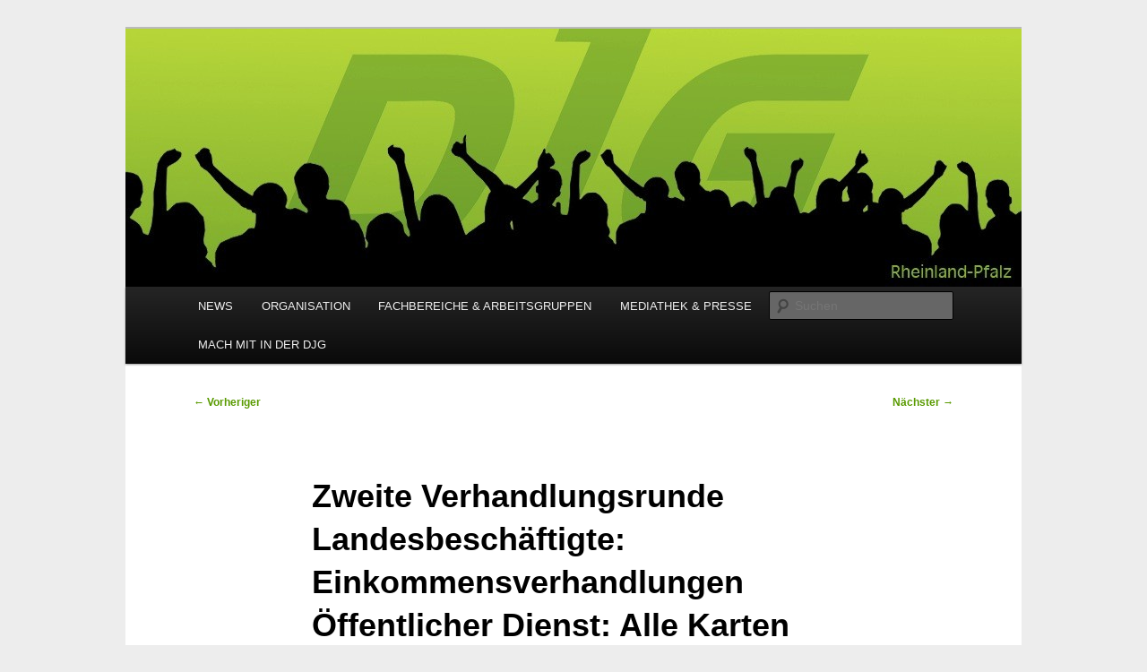

--- FILE ---
content_type: text/html; charset=UTF-8
request_url: https://justizgewerkschaft-rlp.de/zweite-verhandlungsrunde-landesbeschaeftigte-einkommensverhandlungen-oeffentlicher-dienst-alle-karten-auf-den-tisch/2019/02/
body_size: 12198
content:
<!DOCTYPE html>
<html dir="ltr" lang="de" prefix="og: https://ogp.me/ns#">
<head>
<meta charset="UTF-8" />
<meta name="viewport" content="width=device-width, initial-scale=1.0" />
<title>
Zweite Verhandlungsrunde Landesbeschäftigte: Einkommensverhandlungen Öffentlicher Dienst: Alle Karten auf den Tisch! | DJG Deutsche Justiz-Gewerkschaft Landesverband Rheinland-Pfalz e.V.DJG Deutsche Justiz-Gewerkschaft Landesverband Rheinland-Pfalz e.V.	</title>
<link rel="profile" href="https://gmpg.org/xfn/11" />
<link rel="stylesheet" type="text/css" media="all" href="https://justizgewerkschaft-rlp.de/wp-content/themes/twentyeleven/style.css?ver=20251202" />
<link rel="pingback" href="https://justizgewerkschaft-rlp.de/xmlrpc.php">

		<!-- All in One SEO 4.9.3 - aioseo.com -->
	<meta name="description" content="Vor Beginn der zweiten Runde der Einkommensverhandlungen für die Landesbeschäftigten am 6. Februar 2019 in Potsdam hat sich der dbb Bundesvorsitzende Ulrich Silberbach einigungsbereit gezeigt: “Gewerkschafter gehen immer konstruktiv und optimistisch in Verhandlungen. Jetzt müssen alle Karten auf den Tisch und dann muss ein Kompromiss her. Beide Seiten wollen einen attraktiven öffentlichen Dienst, und dafür" />
	<meta name="robots" content="max-image-preview:large" />
	<meta name="author" content="Rolf Spurzem"/>
	<link rel="canonical" href="https://justizgewerkschaft-rlp.de/zweite-verhandlungsrunde-landesbeschaeftigte-einkommensverhandlungen-oeffentlicher-dienst-alle-karten-auf-den-tisch/2019/02/" />
	<meta name="generator" content="All in One SEO (AIOSEO) 4.9.3" />
		<meta property="og:locale" content="de_DE" />
		<meta property="og:site_name" content="DJG Deutsche Justiz-Gewerkschaft Landesverband Rheinland-Pfalz e.V. |" />
		<meta property="og:type" content="article" />
		<meta property="og:title" content="Zweite Verhandlungsrunde Landesbeschäftigte: Einkommensverhandlungen Öffentlicher Dienst: Alle Karten auf den Tisch! | DJG Deutsche Justiz-Gewerkschaft Landesverband Rheinland-Pfalz e.V." />
		<meta property="og:description" content="Vor Beginn der zweiten Runde der Einkommensverhandlungen für die Landesbeschäftigten am 6. Februar 2019 in Potsdam hat sich der dbb Bundesvorsitzende Ulrich Silberbach einigungsbereit gezeigt: “Gewerkschafter gehen immer konstruktiv und optimistisch in Verhandlungen. Jetzt müssen alle Karten auf den Tisch und dann muss ein Kompromiss her. Beide Seiten wollen einen attraktiven öffentlichen Dienst, und dafür" />
		<meta property="og:url" content="https://justizgewerkschaft-rlp.de/zweite-verhandlungsrunde-landesbeschaeftigte-einkommensverhandlungen-oeffentlicher-dienst-alle-karten-auf-den-tisch/2019/02/" />
		<meta property="article:published_time" content="2019-02-06T10:54:51+00:00" />
		<meta property="article:modified_time" content="2019-02-06T10:54:51+00:00" />
		<meta name="twitter:card" content="summary" />
		<meta name="twitter:title" content="Zweite Verhandlungsrunde Landesbeschäftigte: Einkommensverhandlungen Öffentlicher Dienst: Alle Karten auf den Tisch! | DJG Deutsche Justiz-Gewerkschaft Landesverband Rheinland-Pfalz e.V." />
		<meta name="twitter:description" content="Vor Beginn der zweiten Runde der Einkommensverhandlungen für die Landesbeschäftigten am 6. Februar 2019 in Potsdam hat sich der dbb Bundesvorsitzende Ulrich Silberbach einigungsbereit gezeigt: “Gewerkschafter gehen immer konstruktiv und optimistisch in Verhandlungen. Jetzt müssen alle Karten auf den Tisch und dann muss ein Kompromiss her. Beide Seiten wollen einen attraktiven öffentlichen Dienst, und dafür" />
		<script type="application/ld+json" class="aioseo-schema">
			{"@context":"https:\/\/schema.org","@graph":[{"@type":"Article","@id":"https:\/\/justizgewerkschaft-rlp.de\/zweite-verhandlungsrunde-landesbeschaeftigte-einkommensverhandlungen-oeffentlicher-dienst-alle-karten-auf-den-tisch\/2019\/02\/#article","name":"Zweite Verhandlungsrunde Landesbesch\u00e4ftigte: Einkommensverhandlungen \u00d6ffentlicher Dienst: Alle Karten auf den Tisch! | DJG Deutsche Justiz-Gewerkschaft Landesverband Rheinland-Pfalz e.V.","headline":"Zweite Verhandlungsrunde Landesbesch\u00e4ftigte: Einkommensverhandlungen \u00d6ffentlicher Dienst: Alle Karten auf den Tisch!","author":{"@id":"https:\/\/justizgewerkschaft-rlp.de\/author\/rolf-spurzem\/#author"},"publisher":{"@id":"https:\/\/justizgewerkschaft-rlp.de\/#organization"},"image":{"@type":"ImageObject","url":"https:\/\/justizgewerkschaft-rlp.de\/wp-content\/uploads\/2019\/01\/Einkommensrunde2019.jpg","@id":"https:\/\/justizgewerkschaft-rlp.de\/zweite-verhandlungsrunde-landesbeschaeftigte-einkommensverhandlungen-oeffentlicher-dienst-alle-karten-auf-den-tisch\/2019\/02\/#articleImage","width":523,"height":379},"datePublished":"2019-02-06T12:54:51+02:00","dateModified":"2019-02-06T12:54:51+02:00","inLanguage":"de-DE","mainEntityOfPage":{"@id":"https:\/\/justizgewerkschaft-rlp.de\/zweite-verhandlungsrunde-landesbeschaeftigte-einkommensverhandlungen-oeffentlicher-dienst-alle-karten-auf-den-tisch\/2019\/02\/#webpage"},"isPartOf":{"@id":"https:\/\/justizgewerkschaft-rlp.de\/zweite-verhandlungsrunde-landesbeschaeftigte-einkommensverhandlungen-oeffentlicher-dienst-alle-karten-auf-den-tisch\/2019\/02\/#webpage"},"articleSection":"Aktuelles, Aus der Praxis ..., DJG Aktuell, Einkommensrunde, Gewerkschaft, Politik, Pressemitteilungen, Tarifverhandlungen"},{"@type":"BreadcrumbList","@id":"https:\/\/justizgewerkschaft-rlp.de\/zweite-verhandlungsrunde-landesbeschaeftigte-einkommensverhandlungen-oeffentlicher-dienst-alle-karten-auf-den-tisch\/2019\/02\/#breadcrumblist","itemListElement":[{"@type":"ListItem","@id":"https:\/\/justizgewerkschaft-rlp.de#listItem","position":1,"name":"Home","item":"https:\/\/justizgewerkschaft-rlp.de","nextItem":{"@type":"ListItem","@id":"https:\/\/justizgewerkschaft-rlp.de\/category\/aktuelles\/#listItem","name":"Aktuelles"}},{"@type":"ListItem","@id":"https:\/\/justizgewerkschaft-rlp.de\/category\/aktuelles\/#listItem","position":2,"name":"Aktuelles","item":"https:\/\/justizgewerkschaft-rlp.de\/category\/aktuelles\/","nextItem":{"@type":"ListItem","@id":"https:\/\/justizgewerkschaft-rlp.de\/zweite-verhandlungsrunde-landesbeschaeftigte-einkommensverhandlungen-oeffentlicher-dienst-alle-karten-auf-den-tisch\/2019\/02\/#listItem","name":"Zweite Verhandlungsrunde Landesbesch\u00e4ftigte: Einkommensverhandlungen \u00d6ffentlicher Dienst: Alle Karten auf den Tisch!"},"previousItem":{"@type":"ListItem","@id":"https:\/\/justizgewerkschaft-rlp.de#listItem","name":"Home"}},{"@type":"ListItem","@id":"https:\/\/justizgewerkschaft-rlp.de\/zweite-verhandlungsrunde-landesbeschaeftigte-einkommensverhandlungen-oeffentlicher-dienst-alle-karten-auf-den-tisch\/2019\/02\/#listItem","position":3,"name":"Zweite Verhandlungsrunde Landesbesch\u00e4ftigte: Einkommensverhandlungen \u00d6ffentlicher Dienst: Alle Karten auf den Tisch!","previousItem":{"@type":"ListItem","@id":"https:\/\/justizgewerkschaft-rlp.de\/category\/aktuelles\/#listItem","name":"Aktuelles"}}]},{"@type":"Organization","@id":"https:\/\/justizgewerkschaft-rlp.de\/#organization","name":"DJG Deutsche Justiz-Gewerkschaft Landesverband Rheinland-Pfalz e.V.","url":"https:\/\/justizgewerkschaft-rlp.de\/"},{"@type":"Person","@id":"https:\/\/justizgewerkschaft-rlp.de\/author\/rolf-spurzem\/#author","url":"https:\/\/justizgewerkschaft-rlp.de\/author\/rolf-spurzem\/","name":"Rolf Spurzem","image":{"@type":"ImageObject","@id":"https:\/\/justizgewerkschaft-rlp.de\/zweite-verhandlungsrunde-landesbeschaeftigte-einkommensverhandlungen-oeffentlicher-dienst-alle-karten-auf-den-tisch\/2019\/02\/#authorImage","url":"https:\/\/secure.gravatar.com\/avatar\/b40f2fd533deb35ed79a8740b7128b951743622c8b62f57c045a65fb3456a302?s=96&r=g","width":96,"height":96,"caption":"Rolf Spurzem"}},{"@type":"WebPage","@id":"https:\/\/justizgewerkschaft-rlp.de\/zweite-verhandlungsrunde-landesbeschaeftigte-einkommensverhandlungen-oeffentlicher-dienst-alle-karten-auf-den-tisch\/2019\/02\/#webpage","url":"https:\/\/justizgewerkschaft-rlp.de\/zweite-verhandlungsrunde-landesbeschaeftigte-einkommensverhandlungen-oeffentlicher-dienst-alle-karten-auf-den-tisch\/2019\/02\/","name":"Zweite Verhandlungsrunde Landesbesch\u00e4ftigte: Einkommensverhandlungen \u00d6ffentlicher Dienst: Alle Karten auf den Tisch! | DJG Deutsche Justiz-Gewerkschaft Landesverband Rheinland-Pfalz e.V.","description":"Vor Beginn der zweiten Runde der Einkommensverhandlungen f\u00fcr die Landesbesch\u00e4ftigten am 6. Februar 2019 in Potsdam hat sich der dbb Bundesvorsitzende Ulrich Silberbach einigungsbereit gezeigt: \u201cGewerkschafter gehen immer konstruktiv und optimistisch in Verhandlungen. Jetzt m\u00fcssen alle Karten auf den Tisch und dann muss ein Kompromiss her. Beide Seiten wollen einen attraktiven \u00f6ffentlichen Dienst, und daf\u00fcr","inLanguage":"de-DE","isPartOf":{"@id":"https:\/\/justizgewerkschaft-rlp.de\/#website"},"breadcrumb":{"@id":"https:\/\/justizgewerkschaft-rlp.de\/zweite-verhandlungsrunde-landesbeschaeftigte-einkommensverhandlungen-oeffentlicher-dienst-alle-karten-auf-den-tisch\/2019\/02\/#breadcrumblist"},"author":{"@id":"https:\/\/justizgewerkschaft-rlp.de\/author\/rolf-spurzem\/#author"},"creator":{"@id":"https:\/\/justizgewerkschaft-rlp.de\/author\/rolf-spurzem\/#author"},"datePublished":"2019-02-06T12:54:51+02:00","dateModified":"2019-02-06T12:54:51+02:00"},{"@type":"WebSite","@id":"https:\/\/justizgewerkschaft-rlp.de\/#website","url":"https:\/\/justizgewerkschaft-rlp.de\/","name":"DJG Deutsche Justiz-Gewerkschaft Landesverband Rheinland-Pfalz e.V.","inLanguage":"de-DE","publisher":{"@id":"https:\/\/justizgewerkschaft-rlp.de\/#organization"}}]}
		</script>
		<!-- All in One SEO -->

<link rel="alternate" type="application/rss+xml" title="DJG Deutsche Justiz-Gewerkschaft Landesverband Rheinland-Pfalz e.V. &raquo; Feed" href="https://justizgewerkschaft-rlp.de/feed/" />
<link rel="alternate" type="application/rss+xml" title="DJG Deutsche Justiz-Gewerkschaft Landesverband Rheinland-Pfalz e.V. &raquo; Kommentar-Feed" href="https://justizgewerkschaft-rlp.de/comments/feed/" />
<link rel="alternate" type="application/rss+xml" title="DJG Deutsche Justiz-Gewerkschaft Landesverband Rheinland-Pfalz e.V. &raquo; Kommentar-Feed zu Zweite Verhandlungsrunde Landesbeschäftigte: Einkommensverhandlungen Öffentlicher Dienst: Alle Karten auf den Tisch!" href="https://justizgewerkschaft-rlp.de/zweite-verhandlungsrunde-landesbeschaeftigte-einkommensverhandlungen-oeffentlicher-dienst-alle-karten-auf-den-tisch/2019/02/feed/" />
<link rel="alternate" title="oEmbed (JSON)" type="application/json+oembed" href="https://justizgewerkschaft-rlp.de/wp-json/oembed/1.0/embed?url=https%3A%2F%2Fjustizgewerkschaft-rlp.de%2Fzweite-verhandlungsrunde-landesbeschaeftigte-einkommensverhandlungen-oeffentlicher-dienst-alle-karten-auf-den-tisch%2F2019%2F02%2F" />
<link rel="alternate" title="oEmbed (XML)" type="text/xml+oembed" href="https://justizgewerkschaft-rlp.de/wp-json/oembed/1.0/embed?url=https%3A%2F%2Fjustizgewerkschaft-rlp.de%2Fzweite-verhandlungsrunde-landesbeschaeftigte-einkommensverhandlungen-oeffentlicher-dienst-alle-karten-auf-den-tisch%2F2019%2F02%2F&#038;format=xml" />
<style id='wp-img-auto-sizes-contain-inline-css' type='text/css'>
img:is([sizes=auto i],[sizes^="auto," i]){contain-intrinsic-size:3000px 1500px}
/*# sourceURL=wp-img-auto-sizes-contain-inline-css */
</style>
<style id='wp-emoji-styles-inline-css' type='text/css'>

	img.wp-smiley, img.emoji {
		display: inline !important;
		border: none !important;
		box-shadow: none !important;
		height: 1em !important;
		width: 1em !important;
		margin: 0 0.07em !important;
		vertical-align: -0.1em !important;
		background: none !important;
		padding: 0 !important;
	}
/*# sourceURL=wp-emoji-styles-inline-css */
</style>
<style id='wp-block-library-inline-css' type='text/css'>
:root{--wp-block-synced-color:#7a00df;--wp-block-synced-color--rgb:122,0,223;--wp-bound-block-color:var(--wp-block-synced-color);--wp-editor-canvas-background:#ddd;--wp-admin-theme-color:#007cba;--wp-admin-theme-color--rgb:0,124,186;--wp-admin-theme-color-darker-10:#006ba1;--wp-admin-theme-color-darker-10--rgb:0,107,160.5;--wp-admin-theme-color-darker-20:#005a87;--wp-admin-theme-color-darker-20--rgb:0,90,135;--wp-admin-border-width-focus:2px}@media (min-resolution:192dpi){:root{--wp-admin-border-width-focus:1.5px}}.wp-element-button{cursor:pointer}:root .has-very-light-gray-background-color{background-color:#eee}:root .has-very-dark-gray-background-color{background-color:#313131}:root .has-very-light-gray-color{color:#eee}:root .has-very-dark-gray-color{color:#313131}:root .has-vivid-green-cyan-to-vivid-cyan-blue-gradient-background{background:linear-gradient(135deg,#00d084,#0693e3)}:root .has-purple-crush-gradient-background{background:linear-gradient(135deg,#34e2e4,#4721fb 50%,#ab1dfe)}:root .has-hazy-dawn-gradient-background{background:linear-gradient(135deg,#faaca8,#dad0ec)}:root .has-subdued-olive-gradient-background{background:linear-gradient(135deg,#fafae1,#67a671)}:root .has-atomic-cream-gradient-background{background:linear-gradient(135deg,#fdd79a,#004a59)}:root .has-nightshade-gradient-background{background:linear-gradient(135deg,#330968,#31cdcf)}:root .has-midnight-gradient-background{background:linear-gradient(135deg,#020381,#2874fc)}:root{--wp--preset--font-size--normal:16px;--wp--preset--font-size--huge:42px}.has-regular-font-size{font-size:1em}.has-larger-font-size{font-size:2.625em}.has-normal-font-size{font-size:var(--wp--preset--font-size--normal)}.has-huge-font-size{font-size:var(--wp--preset--font-size--huge)}.has-text-align-center{text-align:center}.has-text-align-left{text-align:left}.has-text-align-right{text-align:right}.has-fit-text{white-space:nowrap!important}#end-resizable-editor-section{display:none}.aligncenter{clear:both}.items-justified-left{justify-content:flex-start}.items-justified-center{justify-content:center}.items-justified-right{justify-content:flex-end}.items-justified-space-between{justify-content:space-between}.screen-reader-text{border:0;clip-path:inset(50%);height:1px;margin:-1px;overflow:hidden;padding:0;position:absolute;width:1px;word-wrap:normal!important}.screen-reader-text:focus{background-color:#ddd;clip-path:none;color:#444;display:block;font-size:1em;height:auto;left:5px;line-height:normal;padding:15px 23px 14px;text-decoration:none;top:5px;width:auto;z-index:100000}html :where(.has-border-color){border-style:solid}html :where([style*=border-top-color]){border-top-style:solid}html :where([style*=border-right-color]){border-right-style:solid}html :where([style*=border-bottom-color]){border-bottom-style:solid}html :where([style*=border-left-color]){border-left-style:solid}html :where([style*=border-width]){border-style:solid}html :where([style*=border-top-width]){border-top-style:solid}html :where([style*=border-right-width]){border-right-style:solid}html :where([style*=border-bottom-width]){border-bottom-style:solid}html :where([style*=border-left-width]){border-left-style:solid}html :where(img[class*=wp-image-]){height:auto;max-width:100%}:where(figure){margin:0 0 1em}html :where(.is-position-sticky){--wp-admin--admin-bar--position-offset:var(--wp-admin--admin-bar--height,0px)}@media screen and (max-width:600px){html :where(.is-position-sticky){--wp-admin--admin-bar--position-offset:0px}}

/*# sourceURL=wp-block-library-inline-css */
</style><style id='global-styles-inline-css' type='text/css'>
:root{--wp--preset--aspect-ratio--square: 1;--wp--preset--aspect-ratio--4-3: 4/3;--wp--preset--aspect-ratio--3-4: 3/4;--wp--preset--aspect-ratio--3-2: 3/2;--wp--preset--aspect-ratio--2-3: 2/3;--wp--preset--aspect-ratio--16-9: 16/9;--wp--preset--aspect-ratio--9-16: 9/16;--wp--preset--color--black: #000;--wp--preset--color--cyan-bluish-gray: #abb8c3;--wp--preset--color--white: #fff;--wp--preset--color--pale-pink: #f78da7;--wp--preset--color--vivid-red: #cf2e2e;--wp--preset--color--luminous-vivid-orange: #ff6900;--wp--preset--color--luminous-vivid-amber: #fcb900;--wp--preset--color--light-green-cyan: #7bdcb5;--wp--preset--color--vivid-green-cyan: #00d084;--wp--preset--color--pale-cyan-blue: #8ed1fc;--wp--preset--color--vivid-cyan-blue: #0693e3;--wp--preset--color--vivid-purple: #9b51e0;--wp--preset--color--blue: #1982d1;--wp--preset--color--dark-gray: #373737;--wp--preset--color--medium-gray: #666;--wp--preset--color--light-gray: #e2e2e2;--wp--preset--gradient--vivid-cyan-blue-to-vivid-purple: linear-gradient(135deg,rgb(6,147,227) 0%,rgb(155,81,224) 100%);--wp--preset--gradient--light-green-cyan-to-vivid-green-cyan: linear-gradient(135deg,rgb(122,220,180) 0%,rgb(0,208,130) 100%);--wp--preset--gradient--luminous-vivid-amber-to-luminous-vivid-orange: linear-gradient(135deg,rgb(252,185,0) 0%,rgb(255,105,0) 100%);--wp--preset--gradient--luminous-vivid-orange-to-vivid-red: linear-gradient(135deg,rgb(255,105,0) 0%,rgb(207,46,46) 100%);--wp--preset--gradient--very-light-gray-to-cyan-bluish-gray: linear-gradient(135deg,rgb(238,238,238) 0%,rgb(169,184,195) 100%);--wp--preset--gradient--cool-to-warm-spectrum: linear-gradient(135deg,rgb(74,234,220) 0%,rgb(151,120,209) 20%,rgb(207,42,186) 40%,rgb(238,44,130) 60%,rgb(251,105,98) 80%,rgb(254,248,76) 100%);--wp--preset--gradient--blush-light-purple: linear-gradient(135deg,rgb(255,206,236) 0%,rgb(152,150,240) 100%);--wp--preset--gradient--blush-bordeaux: linear-gradient(135deg,rgb(254,205,165) 0%,rgb(254,45,45) 50%,rgb(107,0,62) 100%);--wp--preset--gradient--luminous-dusk: linear-gradient(135deg,rgb(255,203,112) 0%,rgb(199,81,192) 50%,rgb(65,88,208) 100%);--wp--preset--gradient--pale-ocean: linear-gradient(135deg,rgb(255,245,203) 0%,rgb(182,227,212) 50%,rgb(51,167,181) 100%);--wp--preset--gradient--electric-grass: linear-gradient(135deg,rgb(202,248,128) 0%,rgb(113,206,126) 100%);--wp--preset--gradient--midnight: linear-gradient(135deg,rgb(2,3,129) 0%,rgb(40,116,252) 100%);--wp--preset--font-size--small: 13px;--wp--preset--font-size--medium: 20px;--wp--preset--font-size--large: 36px;--wp--preset--font-size--x-large: 42px;--wp--preset--spacing--20: 0.44rem;--wp--preset--spacing--30: 0.67rem;--wp--preset--spacing--40: 1rem;--wp--preset--spacing--50: 1.5rem;--wp--preset--spacing--60: 2.25rem;--wp--preset--spacing--70: 3.38rem;--wp--preset--spacing--80: 5.06rem;--wp--preset--shadow--natural: 6px 6px 9px rgba(0, 0, 0, 0.2);--wp--preset--shadow--deep: 12px 12px 50px rgba(0, 0, 0, 0.4);--wp--preset--shadow--sharp: 6px 6px 0px rgba(0, 0, 0, 0.2);--wp--preset--shadow--outlined: 6px 6px 0px -3px rgb(255, 255, 255), 6px 6px rgb(0, 0, 0);--wp--preset--shadow--crisp: 6px 6px 0px rgb(0, 0, 0);}:where(.is-layout-flex){gap: 0.5em;}:where(.is-layout-grid){gap: 0.5em;}body .is-layout-flex{display: flex;}.is-layout-flex{flex-wrap: wrap;align-items: center;}.is-layout-flex > :is(*, div){margin: 0;}body .is-layout-grid{display: grid;}.is-layout-grid > :is(*, div){margin: 0;}:where(.wp-block-columns.is-layout-flex){gap: 2em;}:where(.wp-block-columns.is-layout-grid){gap: 2em;}:where(.wp-block-post-template.is-layout-flex){gap: 1.25em;}:where(.wp-block-post-template.is-layout-grid){gap: 1.25em;}.has-black-color{color: var(--wp--preset--color--black) !important;}.has-cyan-bluish-gray-color{color: var(--wp--preset--color--cyan-bluish-gray) !important;}.has-white-color{color: var(--wp--preset--color--white) !important;}.has-pale-pink-color{color: var(--wp--preset--color--pale-pink) !important;}.has-vivid-red-color{color: var(--wp--preset--color--vivid-red) !important;}.has-luminous-vivid-orange-color{color: var(--wp--preset--color--luminous-vivid-orange) !important;}.has-luminous-vivid-amber-color{color: var(--wp--preset--color--luminous-vivid-amber) !important;}.has-light-green-cyan-color{color: var(--wp--preset--color--light-green-cyan) !important;}.has-vivid-green-cyan-color{color: var(--wp--preset--color--vivid-green-cyan) !important;}.has-pale-cyan-blue-color{color: var(--wp--preset--color--pale-cyan-blue) !important;}.has-vivid-cyan-blue-color{color: var(--wp--preset--color--vivid-cyan-blue) !important;}.has-vivid-purple-color{color: var(--wp--preset--color--vivid-purple) !important;}.has-black-background-color{background-color: var(--wp--preset--color--black) !important;}.has-cyan-bluish-gray-background-color{background-color: var(--wp--preset--color--cyan-bluish-gray) !important;}.has-white-background-color{background-color: var(--wp--preset--color--white) !important;}.has-pale-pink-background-color{background-color: var(--wp--preset--color--pale-pink) !important;}.has-vivid-red-background-color{background-color: var(--wp--preset--color--vivid-red) !important;}.has-luminous-vivid-orange-background-color{background-color: var(--wp--preset--color--luminous-vivid-orange) !important;}.has-luminous-vivid-amber-background-color{background-color: var(--wp--preset--color--luminous-vivid-amber) !important;}.has-light-green-cyan-background-color{background-color: var(--wp--preset--color--light-green-cyan) !important;}.has-vivid-green-cyan-background-color{background-color: var(--wp--preset--color--vivid-green-cyan) !important;}.has-pale-cyan-blue-background-color{background-color: var(--wp--preset--color--pale-cyan-blue) !important;}.has-vivid-cyan-blue-background-color{background-color: var(--wp--preset--color--vivid-cyan-blue) !important;}.has-vivid-purple-background-color{background-color: var(--wp--preset--color--vivid-purple) !important;}.has-black-border-color{border-color: var(--wp--preset--color--black) !important;}.has-cyan-bluish-gray-border-color{border-color: var(--wp--preset--color--cyan-bluish-gray) !important;}.has-white-border-color{border-color: var(--wp--preset--color--white) !important;}.has-pale-pink-border-color{border-color: var(--wp--preset--color--pale-pink) !important;}.has-vivid-red-border-color{border-color: var(--wp--preset--color--vivid-red) !important;}.has-luminous-vivid-orange-border-color{border-color: var(--wp--preset--color--luminous-vivid-orange) !important;}.has-luminous-vivid-amber-border-color{border-color: var(--wp--preset--color--luminous-vivid-amber) !important;}.has-light-green-cyan-border-color{border-color: var(--wp--preset--color--light-green-cyan) !important;}.has-vivid-green-cyan-border-color{border-color: var(--wp--preset--color--vivid-green-cyan) !important;}.has-pale-cyan-blue-border-color{border-color: var(--wp--preset--color--pale-cyan-blue) !important;}.has-vivid-cyan-blue-border-color{border-color: var(--wp--preset--color--vivid-cyan-blue) !important;}.has-vivid-purple-border-color{border-color: var(--wp--preset--color--vivid-purple) !important;}.has-vivid-cyan-blue-to-vivid-purple-gradient-background{background: var(--wp--preset--gradient--vivid-cyan-blue-to-vivid-purple) !important;}.has-light-green-cyan-to-vivid-green-cyan-gradient-background{background: var(--wp--preset--gradient--light-green-cyan-to-vivid-green-cyan) !important;}.has-luminous-vivid-amber-to-luminous-vivid-orange-gradient-background{background: var(--wp--preset--gradient--luminous-vivid-amber-to-luminous-vivid-orange) !important;}.has-luminous-vivid-orange-to-vivid-red-gradient-background{background: var(--wp--preset--gradient--luminous-vivid-orange-to-vivid-red) !important;}.has-very-light-gray-to-cyan-bluish-gray-gradient-background{background: var(--wp--preset--gradient--very-light-gray-to-cyan-bluish-gray) !important;}.has-cool-to-warm-spectrum-gradient-background{background: var(--wp--preset--gradient--cool-to-warm-spectrum) !important;}.has-blush-light-purple-gradient-background{background: var(--wp--preset--gradient--blush-light-purple) !important;}.has-blush-bordeaux-gradient-background{background: var(--wp--preset--gradient--blush-bordeaux) !important;}.has-luminous-dusk-gradient-background{background: var(--wp--preset--gradient--luminous-dusk) !important;}.has-pale-ocean-gradient-background{background: var(--wp--preset--gradient--pale-ocean) !important;}.has-electric-grass-gradient-background{background: var(--wp--preset--gradient--electric-grass) !important;}.has-midnight-gradient-background{background: var(--wp--preset--gradient--midnight) !important;}.has-small-font-size{font-size: var(--wp--preset--font-size--small) !important;}.has-medium-font-size{font-size: var(--wp--preset--font-size--medium) !important;}.has-large-font-size{font-size: var(--wp--preset--font-size--large) !important;}.has-x-large-font-size{font-size: var(--wp--preset--font-size--x-large) !important;}
/*# sourceURL=global-styles-inline-css */
</style>

<style id='classic-theme-styles-inline-css' type='text/css'>
/*! This file is auto-generated */
.wp-block-button__link{color:#fff;background-color:#32373c;border-radius:9999px;box-shadow:none;text-decoration:none;padding:calc(.667em + 2px) calc(1.333em + 2px);font-size:1.125em}.wp-block-file__button{background:#32373c;color:#fff;text-decoration:none}
/*# sourceURL=/wp-includes/css/classic-themes.min.css */
</style>
<link rel='stylesheet' id='twentyeleven-block-style-css' href='https://justizgewerkschaft-rlp.de/wp-content/themes/twentyeleven/blocks.css?ver=20240703' type='text/css' media='all' />
<link rel="https://api.w.org/" href="https://justizgewerkschaft-rlp.de/wp-json/" /><link rel="alternate" title="JSON" type="application/json" href="https://justizgewerkschaft-rlp.de/wp-json/wp/v2/posts/2396" /><link rel="EditURI" type="application/rsd+xml" title="RSD" href="https://justizgewerkschaft-rlp.de/xmlrpc.php?rsd" />

<link rel='shortlink' href='https://justizgewerkschaft-rlp.de/?p=2396' />
<script type="text/javascript">
(function(url){
	if(/(?:Chrome\/26\.0\.1410\.63 Safari\/537\.31|WordfenceTestMonBot)/.test(navigator.userAgent)){ return; }
	var addEvent = function(evt, handler) {
		if (window.addEventListener) {
			document.addEventListener(evt, handler, false);
		} else if (window.attachEvent) {
			document.attachEvent('on' + evt, handler);
		}
	};
	var removeEvent = function(evt, handler) {
		if (window.removeEventListener) {
			document.removeEventListener(evt, handler, false);
		} else if (window.detachEvent) {
			document.detachEvent('on' + evt, handler);
		}
	};
	var evts = 'contextmenu dblclick drag dragend dragenter dragleave dragover dragstart drop keydown keypress keyup mousedown mousemove mouseout mouseover mouseup mousewheel scroll'.split(' ');
	var logHuman = function() {
		if (window.wfLogHumanRan) { return; }
		window.wfLogHumanRan = true;
		var wfscr = document.createElement('script');
		wfscr.type = 'text/javascript';
		wfscr.async = true;
		wfscr.src = url + '&r=' + Math.random();
		(document.getElementsByTagName('head')[0]||document.getElementsByTagName('body')[0]).appendChild(wfscr);
		for (var i = 0; i < evts.length; i++) {
			removeEvent(evts[i], logHuman);
		}
	};
	for (var i = 0; i < evts.length; i++) {
		addEvent(evts[i], logHuman);
	}
})('//justizgewerkschaft-rlp.de/?wordfence_lh=1&hid=AFF95627F9A04C69998E130C5C2F5F09');
</script>	<style>
		/* Link color */
		a,
		#site-title a:focus,
		#site-title a:hover,
		#site-title a:active,
		.entry-title a:hover,
		.entry-title a:focus,
		.entry-title a:active,
		.widget_twentyeleven_ephemera .comments-link a:hover,
		section.recent-posts .other-recent-posts a[rel="bookmark"]:hover,
		section.recent-posts .other-recent-posts .comments-link a:hover,
		.format-image footer.entry-meta a:hover,
		#site-generator a:hover {
			color: #599a01;
		}
		section.recent-posts .other-recent-posts .comments-link a:hover {
			border-color: #599a01;
		}
		article.feature-image.small .entry-summary p a:hover,
		.entry-header .comments-link a:hover,
		.entry-header .comments-link a:focus,
		.entry-header .comments-link a:active,
		.feature-slider a.active {
			background-color: #599a01;
		}
	</style>
			<style type="text/css" id="twentyeleven-header-css">
				#site-title,
		#site-description {
			position: absolute;
			clip-path: inset(50%);
		}
				</style>
		<style type="text/css" id="custom-background-css">
body.custom-background { background-color: #ededed; }
</style>
	</head>

<body class="wp-singular post-template-default single single-post postid-2396 single-format-standard custom-background wp-embed-responsive wp-theme-twentyeleven singular two-column right-sidebar">
<div class="skip-link"><a class="assistive-text" href="#content">Zum primären Inhalt springen</a></div><div id="page" class="hfeed">
	<header id="branding">
			<hgroup>
									<h1 id="site-title"><span><a href="https://justizgewerkschaft-rlp.de/" rel="home" >DJG Deutsche Justiz-Gewerkschaft Landesverband Rheinland-Pfalz e.V.</a></span></h1>
								</hgroup>

						<a href="https://justizgewerkschaft-rlp.de/" rel="home" >
				<img src="https://justizgewerkschaft-rlp.de/wp-content/uploads/2013/11/cropped-djg_wp_banner1.jpg" width="1000" height="288" alt="DJG Deutsche Justiz-Gewerkschaft Landesverband Rheinland-Pfalz e.V." srcset="https://justizgewerkschaft-rlp.de/wp-content/uploads/2013/11/cropped-djg_wp_banner1.jpg 1000w, https://justizgewerkschaft-rlp.de/wp-content/uploads/2013/11/cropped-djg_wp_banner1-300x86.jpg 300w, https://justizgewerkschaft-rlp.de/wp-content/uploads/2013/11/cropped-djg_wp_banner1-500x144.jpg 500w" sizes="(max-width: 1000px) 100vw, 1000px" decoding="async" fetchpriority="high" />			</a>
			
						<div class="only-search with-image">
					<form method="get" id="searchform" action="https://justizgewerkschaft-rlp.de/">
		<label for="s" class="assistive-text">Suchen</label>
		<input type="text" class="field" name="s" id="s" placeholder="Suchen" />
		<input type="submit" class="submit" name="submit" id="searchsubmit" value="Suchen" />
	</form>
			</div>
				
			<nav id="access">
				<h3 class="assistive-text">Hauptmenü</h3>
				<div class="menu-menu-container"><ul id="menu-menu" class="menu"><li id="menu-item-6" class="menu-item menu-item-type-post_type menu-item-object-page current_page_parent menu-item-has-children menu-item-6"><a href="https://justizgewerkschaft-rlp.de/aktuelles/">NEWS</a>
<ul class="sub-menu">
	<li id="menu-item-487" class="menu-item menu-item-type-taxonomy menu-item-object-category current-post-ancestor current-menu-parent current-post-parent menu-item-487"><a href="https://justizgewerkschaft-rlp.de/category/aktuelles/">Aktuelles</a></li>
	<li id="menu-item-798" class="menu-item menu-item-type-taxonomy menu-item-object-category current-post-ancestor current-menu-parent current-post-parent menu-item-798"><a href="https://justizgewerkschaft-rlp.de/category/djg-aktuell/">DJG Aktuell</a></li>
	<li id="menu-item-847" class="menu-item menu-item-type-taxonomy menu-item-object-category current-post-ancestor current-menu-parent current-post-parent menu-item-847"><a href="https://justizgewerkschaft-rlp.de/category/aus-der-praxis/">Aus der Praxis &#8230;</a></li>
	<li id="menu-item-488" class="menu-item menu-item-type-taxonomy menu-item-object-category current-post-ancestor current-menu-parent current-post-parent menu-item-488"><a href="https://justizgewerkschaft-rlp.de/category/gewerkschaft/">Gewerkschaft</a></li>
	<li id="menu-item-489" class="menu-item menu-item-type-taxonomy menu-item-object-category menu-item-489"><a href="https://justizgewerkschaft-rlp.de/category/sitzungen/">Sitzungen</a></li>
	<li id="menu-item-490" class="menu-item menu-item-type-taxonomy menu-item-object-category current-post-ancestor current-menu-parent current-post-parent menu-item-490"><a href="https://justizgewerkschaft-rlp.de/category/politik/">Politik</a></li>
	<li id="menu-item-491" class="menu-item menu-item-type-taxonomy menu-item-object-category menu-item-491"><a href="https://justizgewerkschaft-rlp.de/category/rechtsprechung/">Rechtsprechung</a></li>
	<li id="menu-item-919" class="menu-item menu-item-type-taxonomy menu-item-object-category menu-item-919"><a href="https://justizgewerkschaft-rlp.de/category/bundesgewerkschaftstag/">Bundesgewerkschaftstag</a></li>
</ul>
</li>
<li id="menu-item-186" class="menu-item menu-item-type-custom menu-item-object-custom menu-item-has-children menu-item-186"><a href="#">ORGANISATION</a>
<ul class="sub-menu">
	<li id="menu-item-103" class="menu-item menu-item-type-post_type menu-item-object-page menu-item-has-children menu-item-103"><a href="https://justizgewerkschaft-rlp.de/ueber-uns/">ÜBER UNS</a>
	<ul class="sub-menu">
		<li id="menu-item-106" class="menu-item menu-item-type-post_type menu-item-object-page menu-item-106"><a href="https://justizgewerkschaft-rlp.de/ueber-uns/satzung/">Satzung</a></li>
		<li id="menu-item-109" class="menu-item menu-item-type-post_type menu-item-object-page menu-item-109"><a href="https://justizgewerkschaft-rlp.de/ueber-uns/wahlordnung/">Wahlordnung</a></li>
		<li id="menu-item-112" class="menu-item menu-item-type-post_type menu-item-object-page menu-item-112"><a href="https://justizgewerkschaft-rlp.de/ueber-uns/geschaeftsordnung/">Geschäftsordnung</a></li>
		<li id="menu-item-115" class="menu-item menu-item-type-post_type menu-item-object-page menu-item-115"><a href="https://justizgewerkschaft-rlp.de/ueber-uns/ordnung-fb-ag/">Ordnung FB &#038; AG</a></li>
		<li id="menu-item-120" class="menu-item menu-item-type-post_type menu-item-object-page menu-item-120"><a href="https://justizgewerkschaft-rlp.de/ueber-uns/mitgliedsantrag/">Mitgliedsantrag</a></li>
		<li id="menu-item-3424" class="menu-item menu-item-type-post_type menu-item-object-page menu-item-has-children menu-item-3424"><a href="https://justizgewerkschaft-rlp.de/geschichte-der-djg-rlp/">Geschichte der DJG RLP</a>
		<ul class="sub-menu">
			<li id="menu-item-3438" class="menu-item menu-item-type-post_type menu-item-object-page menu-item-3438"><a href="https://justizgewerkschaft-rlp.de/protokoll-der-gruendungsversammlung/">Protokoll der Gründungsversammlung</a></li>
			<li id="menu-item-3483" class="menu-item menu-item-type-post_type menu-item-object-page menu-item-3483"><a href="https://justizgewerkschaft-rlp.de/entwurf-der-1-satzung/">Entwurf der 1. Satzung</a></li>
			<li id="menu-item-3439" class="menu-item menu-item-type-post_type menu-item-object-page menu-item-3439"><a href="https://justizgewerkschaft-rlp.de/landesvorsitzende/">Landesvorsitzende</a></li>
		</ul>
</li>
		<li id="menu-item-311" class="menu-item menu-item-type-post_type menu-item-object-page menu-item-311"><a href="https://justizgewerkschaft-rlp.de/intern/">INTERN</a></li>
	</ul>
</li>
	<li id="menu-item-43" class="menu-item menu-item-type-post_type menu-item-object-page menu-item-43"><a href="https://justizgewerkschaft-rlp.de/landesvorstand/">Landesleitung</a></li>
	<li id="menu-item-84" class="menu-item menu-item-type-post_type menu-item-object-page current-post-parent menu-item-84"><a href="https://justizgewerkschaft-rlp.de/landesjugendleitung/">Junge DJG</a></li>
	<li id="menu-item-123" class="menu-item menu-item-type-post_type menu-item-object-page menu-item-123"><a href="https://justizgewerkschaft-rlp.de/bezirksgruppen/">Bezirksgruppen</a></li>
	<li id="menu-item-100" class="menu-item menu-item-type-post_type menu-item-object-page menu-item-has-children menu-item-100"><a href="https://justizgewerkschaft-rlp.de/landesfrauenvertretung/">Landesfrauenvertretung</a>
	<ul class="sub-menu">
		<li id="menu-item-2539" class="menu-item menu-item-type-post_type menu-item-object-page menu-item-2539"><a href="https://justizgewerkschaft-rlp.de/landesfrauenvertretung/grusswort-landesfrauenvertretung/">Grußwort Landesfrauenvertretung</a></li>
	</ul>
</li>
</ul>
</li>
<li id="menu-item-188" class="menu-item menu-item-type-custom menu-item-object-custom menu-item-has-children menu-item-188"><a href="#">FACHBEREICHE &#038; ARBEITSGRUPPEN</a>
<ul class="sub-menu">
	<li id="menu-item-3754" class="menu-item menu-item-type-post_type menu-item-object-page menu-item-3754"><a href="https://justizgewerkschaft-rlp.de/it/">IT</a></li>
	<li id="menu-item-3029" class="menu-item menu-item-type-post_type menu-item-object-page menu-item-3029"><a href="https://justizgewerkschaft-rlp.de/mittlerer-dienst/">Mittlerer Dienst</a></li>
	<li id="menu-item-31" class="menu-item menu-item-type-post_type menu-item-object-page menu-item-has-children menu-item-31"><a href="https://justizgewerkschaft-rlp.de/schwerbehinderte/">Schwerbehinderte</a>
	<ul class="sub-menu">
		<li id="menu-item-254" class="menu-item menu-item-type-post_type menu-item-object-page menu-item-254"><a href="https://justizgewerkschaft-rlp.de/schwerbehinderte/gruswort-schwerbehinderte/">Grußwort Schwerbehindertenvertretung</a></li>
	</ul>
</li>
	<li id="menu-item-58" class="menu-item menu-item-type-post_type menu-item-object-page menu-item-58"><a href="https://justizgewerkschaft-rlp.de/soziale-dienste/">Soziale Dienste</a></li>
	<li id="menu-item-59" class="menu-item menu-item-type-post_type menu-item-object-page menu-item-59"><a href="https://justizgewerkschaft-rlp.de/tarif/">Tarif</a></li>
	<li id="menu-item-60" class="menu-item menu-item-type-post_type menu-item-object-page menu-item-60"><a href="https://justizgewerkschaft-rlp.de/wachtmeister/">Wachtmeister</a></li>
	<li id="menu-item-36" class="menu-item menu-item-type-post_type menu-item-object-page menu-item-36"><a href="https://justizgewerkschaft-rlp.de/arbeitskreise/">Arbeitsgruppen</a></li>
</ul>
</li>
<li id="menu-item-79" class="menu-item menu-item-type-custom menu-item-object-custom menu-item-has-children menu-item-79"><a href="#">MEDIATHEK &#038; PRESSE</a>
<ul class="sub-menu">
	<li id="menu-item-3627" class="menu-item menu-item-type-post_type menu-item-object-page menu-item-3627"><a href="https://justizgewerkschaft-rlp.de/magazine/">Magazine, Broschüren &#038; Flyer</a></li>
	<li id="menu-item-64" class="menu-item menu-item-type-post_type menu-item-object-page menu-item-has-children menu-item-64"><a href="https://justizgewerkschaft-rlp.de/pressekontakt/">Pressekontakt</a>
	<ul class="sub-menu">
		<li id="menu-item-86" class="menu-item menu-item-type-taxonomy menu-item-object-category current-post-ancestor current-menu-parent current-post-parent menu-item-86"><a href="https://justizgewerkschaft-rlp.de/category/presse/">Pressemitteilungen</a></li>
		<li id="menu-item-80" class="menu-item menu-item-type-post_type menu-item-object-page menu-item-80"><a href="https://justizgewerkschaft-rlp.de/pressematerial/">Pressematerial</a></li>
	</ul>
</li>
</ul>
</li>
<li id="menu-item-2071" class="menu-item menu-item-type-post_type menu-item-object-page menu-item-has-children menu-item-2071"><a href="https://justizgewerkschaft-rlp.de/mach-mit-in-der-djg/">MACH MIT IN DER DJG</a>
<ul class="sub-menu">
	<li id="menu-item-2072" class="menu-item menu-item-type-post_type menu-item-object-page menu-item-2072"><a href="https://justizgewerkschaft-rlp.de/ueber-uns/mitgliedsantrag/">Mitgliedsantrag</a></li>
	<li id="menu-item-2073" class="menu-item menu-item-type-post_type menu-item-object-page menu-item-2073"><a href="https://justizgewerkschaft-rlp.de/ueber-uns/satzung/">Satzung</a></li>
	<li id="menu-item-2421" class="menu-item menu-item-type-post_type menu-item-object-page menu-item-2421"><a href="https://justizgewerkschaft-rlp.de/merkblatt-informationspflichten-nach-artikel-13-und-14-dsgvo-2/">Merkblatt Informationspflichten nach Artikel 13 und 14 DSGVO</a></li>
	<li id="menu-item-3287" class="menu-item menu-item-type-post_type menu-item-object-page menu-item-3287"><a href="https://justizgewerkschaft-rlp.de/aenderungsmitteilung/">Änderungsmitteilung</a></li>
</ul>
</li>
</ul></div>			</nav><!-- #access -->
	</header><!-- #branding -->


	<div id="main">

		<div id="primary">
			<div id="content" role="main">

				
					<nav id="nav-single">
						<h3 class="assistive-text">Beitragsnavigation</h3>
						<span class="nav-previous"><a href="https://justizgewerkschaft-rlp.de/dbb-news-einkommensrunde-2019-oeffentlicher-dienst-der-laender-erste-protestaktionen/2019/01/" rel="prev"><span class="meta-nav">&larr;</span> Vorheriger</a></span>
						<span class="nav-next"><a href="https://justizgewerkschaft-rlp.de/einkommensverhandlungen-landesbeschaeftigte-oeffentlicher-dienst-arbeitgeber-mauern-verhandlungen-vertagt/2019/02/" rel="next">Nächster <span class="meta-nav">&rarr;</span></a></span>
					</nav><!-- #nav-single -->

					
<article id="post-2396" class="post-2396 post type-post status-publish format-standard hentry category-aktuelles category-aus-der-praxis category-djg-aktuell category-einkommensrunde category-gewerkschaft category-politik category-presse category-tarifverhandlungen">
	<header class="entry-header">
		<h1 class="entry-title">Zweite Verhandlungsrunde Landesbeschäftigte: Einkommensverhandlungen Öffentlicher Dienst: Alle Karten auf den Tisch!</h1>

				<div class="entry-meta">
			<span class="sep">Veröffentlicht am </span><a href="https://justizgewerkschaft-rlp.de/zweite-verhandlungsrunde-landesbeschaeftigte-einkommensverhandlungen-oeffentlicher-dienst-alle-karten-auf-den-tisch/2019/02/" title="12:54" rel="bookmark"><time class="entry-date" datetime="2019-02-06T12:54:51+02:00">6. Februar 2019</time></a><span class="by-author"> <span class="sep"> von </span> <span class="author vcard"><a class="url fn n" href="https://justizgewerkschaft-rlp.de/author/rolf-spurzem/" title="Alle Beiträge von Rolf Spurzem anzeigen" rel="author">Rolf Spurzem</a></span></span>		</div><!-- .entry-meta -->
			</header><!-- .entry-header -->

	<div class="entry-content">
		<p style="text-align: justify;">Vor Beginn der zweiten Runde der Einkommensverhandlungen für die Landesbeschäftigten am 6. Februar 2019 in Potsdam hat sich der dbb Bundesvorsitzende Ulrich Silberbach einigungsbereit gezeigt: “Gewerkschafter gehen immer konstruktiv und optimistisch in Verhandlungen. Jetzt müssen alle Karten auf den Tisch und dann muss ein Kompromiss her. Beide Seiten wollen einen attraktiven öffentlichen Dienst, und dafür ist eine konkurrenzfähige Bezahlung die entscheidende Voraussetzung.“</p>
<p style="text-align: justify;"><span id="more-2396"></span></p>
<p style="text-align: justify;">In der aktuellen Lage, so der dbb Chef weiter, brauche Deutschland einen funktions- und leistungsfähigen öffentlichen Dienst und keine langen Tarifauseinandersetzungen: „Allein die Länder haben im vergangenen Jahr einen Haushaltsüberschuss von 7,1 Milliarden Euro erwirtschaftet. Jetzt ist nicht die Zeit, weitere Sparrunden zu fahren, sondern den öffentlichen Dienst zu stärken, die Beschäftigten zu motivieren und Herausforderungen wie den demografischen Wandel, die Digitalisierung oder die Energie- und Verkehrswende zu bewältigen.“</p>
<p style="text-align: justify;">Die Verhandlungen mit der Tarifgemeinschaft deutscher Länder will Ulrich Silberbach außerdem dazu nutzen, gegenüber den Arbeitgebern erneut die ausufernde Befristungspraxis im öffentlichen Dienst zu thematisieren: „Das ist inzwischen wirklich skandalös. Im öffentlichen Dienst sind fast 400.000 Beschäftigungsverhältnisse und 60 Prozent aller Neueinstellungen befristet, viel mehr als in der Privatwirtschaft. Das ist kontraproduktiv, wettbewerbsschädlich, demotivierend und muss aufhören. Auch darüber wird in Potsdam zu reden sein.“</p>
<p style="text-align: justify;"><strong>Hintergrund</strong></p>
<p style="text-align: justify;">Von den Verhandlungen über den Tarifvertrag für den öffentlichen Dienst der Länder (TV-L) sind im Sachsen-Anhalt mehr als 72.000 Beschäftigte betroffen: fast 37.000 Tarifbeschäftigte des Landes sowie über 35.000 Beamtinnen und Beamte, Richterinnen und Richter sowie Versorgungsempfängerinnen und Versorgungsempfänger des Landes und der Kommunen, auf die der Tarifabschluss übertragen werden soll. Die dritte Verhandlungsrunde ist für den 28. Februar -1. März 2019 (in Potsdam) vereinbart.</p>
<p style="text-align: justify;"><strong>Kernforderungen des dbb</strong></p>
<p style="text-align: justify;">6 Prozent mehr Einkommen, mindestens 200 Euro (Laufzeit: 12 Monate). Eine angemessene und zukunftsfähige Entgeltordnung für den TV-L. Die Erhöhung der Pflegetabelle um 300 Euro. Ein Fahrplan für die Einführung der Paralleltabelle im Bereich der Lehrkräfte. Stufengleiche Höhergruppierung. 100 Euro mehr für Auszubildende und unbefristete Übernahme.</p>
<p style="text-align: justify;">Weitere Informationen zur Gewerkschaftsarbeit finden Sie unter <a href="http://www.djg.de" target="_blank" rel="noopener">www.djg.de</a> oder unter <a href="http://www.dbb.de" target="_blank" rel="noopener">www.dbb.de</a> und <a href="http://www.dbb-rlp.de" target="_blank" rel="noopener">www.dbb-rlp.de</a>.</p>
<p style="text-align: justify;"><a href="https://www.dbb.de/politik-positionen/einkommensrunde/einkommensrunde-2019.html"><img decoding="async" class="alignnone wp-image-2378 size-full" src="https://justizgewerkschaft-rlp.de/wp-content/uploads/2019/01/Einkommensrunde2019.jpg" alt="" width="523" height="379" /></a></p>
			</div><!-- .entry-content -->

	<footer class="entry-meta">
		Dieser Eintrag wurde von <a href="https://justizgewerkschaft-rlp.de/author/rolf-spurzem/">Rolf Spurzem</a> unter <a href="https://justizgewerkschaft-rlp.de/category/aktuelles/" rel="category tag">Aktuelles</a>, <a href="https://justizgewerkschaft-rlp.de/category/aus-der-praxis/" rel="category tag">Aus der Praxis ...</a>, <a href="https://justizgewerkschaft-rlp.de/category/djg-aktuell/" rel="category tag">DJG Aktuell</a>, <a href="https://justizgewerkschaft-rlp.de/category/einkommensrunde/" rel="category tag">Einkommensrunde</a>, <a href="https://justizgewerkschaft-rlp.de/category/gewerkschaft/" rel="category tag">Gewerkschaft</a>, <a href="https://justizgewerkschaft-rlp.de/category/politik/" rel="category tag">Politik</a>, <a href="https://justizgewerkschaft-rlp.de/category/presse/" rel="category tag">Pressemitteilungen</a>, <a href="https://justizgewerkschaft-rlp.de/category/tarifverhandlungen/" rel="category tag">Tarifverhandlungen</a> veröffentlicht. Setze ein Lesezeichen für den <a href="https://justizgewerkschaft-rlp.de/zweite-verhandlungsrunde-landesbeschaeftigte-einkommensverhandlungen-oeffentlicher-dienst-alle-karten-auf-den-tisch/2019/02/" title="Permalink zu Zweite Verhandlungsrunde Landesbeschäftigte: Einkommensverhandlungen Öffentlicher Dienst: Alle Karten auf den Tisch!" rel="bookmark">Permalink</a>.
		
			</footer><!-- .entry-meta -->
</article><!-- #post-2396 -->

						<div id="comments">
	
	
	
	
</div><!-- #comments -->

				
			</div><!-- #content -->
		</div><!-- #primary -->


	</div><!-- #main -->

	<footer id="colophon">

			
<div id="supplementary" class="one">
		<div id="first" class="widget-area" role="complementary">
		<aside id="text-4" class="widget widget_text"><h3 class="widget-title">Über die DJG Rheinland-Pfalz</h3>			<div class="textwidget"><p style="text-align: justify;">Die DJG ist die größte Fachgewerkschaft des öffentlichen Dienstes im Bereich der Gerichte und Staatsanwaltschaften. Als Interessenvertretung der bei den deutschen Gerichten und Staatsanwaltschaften tätigen Beamten und Tarifbeschäftigten, setzt sich der Verband für eine funktionale und bürgernahe Justiz ein. Zur Erreichung dieser Ziele, macht die DJG sich für eine leistungsgerechte Bezahlung, eine aufgabenbezogene Personalausstattung sowie eine ausreichende und qualifizierte Aus- und Fortbildung stark. Zudem spricht sich die Vereinigung der Justizbediensteten deutlich gegen eine Privatisierung im Justizbereich und gegen Personalabbau aus.</p>
<p>KONTAKT<br />
James Prinzhorn, Pressereferent<br />
<a href="mailto:presse@djg-rlp.de">presse(at)djg-rlp.de</a></p>
<p><a href="https://justizgewerkschaft-rlp.de/impressum-2/">IMPRESSUM</a></p>
<p><a href="https://justizgewerkschaft-rlp.de/datenschutz/">DATENSCHUTZ</a></p>
</div>
		</aside>	</div><!-- #first .widget-area -->
	
	
	</div><!-- #supplementary -->

			<div id="site-generator">
												<a href="https://de.wordpress.org/" class="imprint" title="Eine semantische, persönliche Publikationsplattform">
					Mit Stolz präsentiert von WordPress				</a>
			</div>
	</footer><!-- #colophon -->
</div><!-- #page -->

<script type="speculationrules">
{"prefetch":[{"source":"document","where":{"and":[{"href_matches":"/*"},{"not":{"href_matches":["/wp-*.php","/wp-admin/*","/wp-content/uploads/*","/wp-content/*","/wp-content/plugins/*","/wp-content/themes/twentyeleven/*","/*\\?(.+)"]}},{"not":{"selector_matches":"a[rel~=\"nofollow\"]"}},{"not":{"selector_matches":".no-prefetch, .no-prefetch a"}}]},"eagerness":"conservative"}]}
</script>
<script type="text/javascript" src="https://justizgewerkschaft-rlp.de/wp-includes/js/comment-reply.min.js?ver=69f312fca7353118fc238ec59bde887f" id="comment-reply-js" async="async" data-wp-strategy="async" fetchpriority="low"></script>
<script id="wp-emoji-settings" type="application/json">
{"baseUrl":"https://s.w.org/images/core/emoji/17.0.2/72x72/","ext":".png","svgUrl":"https://s.w.org/images/core/emoji/17.0.2/svg/","svgExt":".svg","source":{"concatemoji":"https://justizgewerkschaft-rlp.de/wp-includes/js/wp-emoji-release.min.js?ver=69f312fca7353118fc238ec59bde887f"}}
</script>
<script type="module">
/* <![CDATA[ */
/*! This file is auto-generated */
const a=JSON.parse(document.getElementById("wp-emoji-settings").textContent),o=(window._wpemojiSettings=a,"wpEmojiSettingsSupports"),s=["flag","emoji"];function i(e){try{var t={supportTests:e,timestamp:(new Date).valueOf()};sessionStorage.setItem(o,JSON.stringify(t))}catch(e){}}function c(e,t,n){e.clearRect(0,0,e.canvas.width,e.canvas.height),e.fillText(t,0,0);t=new Uint32Array(e.getImageData(0,0,e.canvas.width,e.canvas.height).data);e.clearRect(0,0,e.canvas.width,e.canvas.height),e.fillText(n,0,0);const a=new Uint32Array(e.getImageData(0,0,e.canvas.width,e.canvas.height).data);return t.every((e,t)=>e===a[t])}function p(e,t){e.clearRect(0,0,e.canvas.width,e.canvas.height),e.fillText(t,0,0);var n=e.getImageData(16,16,1,1);for(let e=0;e<n.data.length;e++)if(0!==n.data[e])return!1;return!0}function u(e,t,n,a){switch(t){case"flag":return n(e,"\ud83c\udff3\ufe0f\u200d\u26a7\ufe0f","\ud83c\udff3\ufe0f\u200b\u26a7\ufe0f")?!1:!n(e,"\ud83c\udde8\ud83c\uddf6","\ud83c\udde8\u200b\ud83c\uddf6")&&!n(e,"\ud83c\udff4\udb40\udc67\udb40\udc62\udb40\udc65\udb40\udc6e\udb40\udc67\udb40\udc7f","\ud83c\udff4\u200b\udb40\udc67\u200b\udb40\udc62\u200b\udb40\udc65\u200b\udb40\udc6e\u200b\udb40\udc67\u200b\udb40\udc7f");case"emoji":return!a(e,"\ud83e\u1fac8")}return!1}function f(e,t,n,a){let r;const o=(r="undefined"!=typeof WorkerGlobalScope&&self instanceof WorkerGlobalScope?new OffscreenCanvas(300,150):document.createElement("canvas")).getContext("2d",{willReadFrequently:!0}),s=(o.textBaseline="top",o.font="600 32px Arial",{});return e.forEach(e=>{s[e]=t(o,e,n,a)}),s}function r(e){var t=document.createElement("script");t.src=e,t.defer=!0,document.head.appendChild(t)}a.supports={everything:!0,everythingExceptFlag:!0},new Promise(t=>{let n=function(){try{var e=JSON.parse(sessionStorage.getItem(o));if("object"==typeof e&&"number"==typeof e.timestamp&&(new Date).valueOf()<e.timestamp+604800&&"object"==typeof e.supportTests)return e.supportTests}catch(e){}return null}();if(!n){if("undefined"!=typeof Worker&&"undefined"!=typeof OffscreenCanvas&&"undefined"!=typeof URL&&URL.createObjectURL&&"undefined"!=typeof Blob)try{var e="postMessage("+f.toString()+"("+[JSON.stringify(s),u.toString(),c.toString(),p.toString()].join(",")+"));",a=new Blob([e],{type:"text/javascript"});const r=new Worker(URL.createObjectURL(a),{name:"wpTestEmojiSupports"});return void(r.onmessage=e=>{i(n=e.data),r.terminate(),t(n)})}catch(e){}i(n=f(s,u,c,p))}t(n)}).then(e=>{for(const n in e)a.supports[n]=e[n],a.supports.everything=a.supports.everything&&a.supports[n],"flag"!==n&&(a.supports.everythingExceptFlag=a.supports.everythingExceptFlag&&a.supports[n]);var t;a.supports.everythingExceptFlag=a.supports.everythingExceptFlag&&!a.supports.flag,a.supports.everything||((t=a.source||{}).concatemoji?r(t.concatemoji):t.wpemoji&&t.twemoji&&(r(t.twemoji),r(t.wpemoji)))});
//# sourceURL=https://justizgewerkschaft-rlp.de/wp-includes/js/wp-emoji-loader.min.js
/* ]]> */
</script>

</body>
</html>
